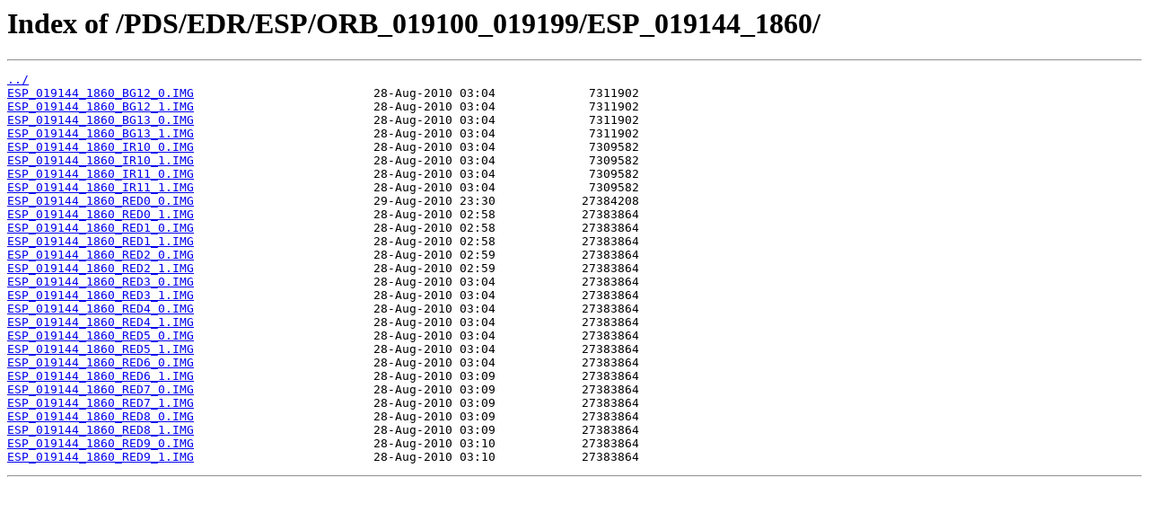

--- FILE ---
content_type: text/html
request_url: https://hirise-pds.lpl.arizona.edu/PDS/EDR/ESP/ORB_019100_019199/ESP_019144_1860/
body_size: 3930
content:
<html>
<head><title>Index of /PDS/EDR/ESP/ORB_019100_019199/ESP_019144_1860/</title></head>
<body bgcolor="white">
<h1>Index of /PDS/EDR/ESP/ORB_019100_019199/ESP_019144_1860/</h1><hr><pre><a href="../">../</a>
<a href="ESP_019144_1860_BG12_0.IMG">ESP_019144_1860_BG12_0.IMG</a>                         28-Aug-2010 03:04             7311902
<a href="ESP_019144_1860_BG12_1.IMG">ESP_019144_1860_BG12_1.IMG</a>                         28-Aug-2010 03:04             7311902
<a href="ESP_019144_1860_BG13_0.IMG">ESP_019144_1860_BG13_0.IMG</a>                         28-Aug-2010 03:04             7311902
<a href="ESP_019144_1860_BG13_1.IMG">ESP_019144_1860_BG13_1.IMG</a>                         28-Aug-2010 03:04             7311902
<a href="ESP_019144_1860_IR10_0.IMG">ESP_019144_1860_IR10_0.IMG</a>                         28-Aug-2010 03:04             7309582
<a href="ESP_019144_1860_IR10_1.IMG">ESP_019144_1860_IR10_1.IMG</a>                         28-Aug-2010 03:04             7309582
<a href="ESP_019144_1860_IR11_0.IMG">ESP_019144_1860_IR11_0.IMG</a>                         28-Aug-2010 03:04             7309582
<a href="ESP_019144_1860_IR11_1.IMG">ESP_019144_1860_IR11_1.IMG</a>                         28-Aug-2010 03:04             7309582
<a href="ESP_019144_1860_RED0_0.IMG">ESP_019144_1860_RED0_0.IMG</a>                         29-Aug-2010 23:30            27384208
<a href="ESP_019144_1860_RED0_1.IMG">ESP_019144_1860_RED0_1.IMG</a>                         28-Aug-2010 02:58            27383864
<a href="ESP_019144_1860_RED1_0.IMG">ESP_019144_1860_RED1_0.IMG</a>                         28-Aug-2010 02:58            27383864
<a href="ESP_019144_1860_RED1_1.IMG">ESP_019144_1860_RED1_1.IMG</a>                         28-Aug-2010 02:58            27383864
<a href="ESP_019144_1860_RED2_0.IMG">ESP_019144_1860_RED2_0.IMG</a>                         28-Aug-2010 02:59            27383864
<a href="ESP_019144_1860_RED2_1.IMG">ESP_019144_1860_RED2_1.IMG</a>                         28-Aug-2010 02:59            27383864
<a href="ESP_019144_1860_RED3_0.IMG">ESP_019144_1860_RED3_0.IMG</a>                         28-Aug-2010 03:04            27383864
<a href="ESP_019144_1860_RED3_1.IMG">ESP_019144_1860_RED3_1.IMG</a>                         28-Aug-2010 03:04            27383864
<a href="ESP_019144_1860_RED4_0.IMG">ESP_019144_1860_RED4_0.IMG</a>                         28-Aug-2010 03:04            27383864
<a href="ESP_019144_1860_RED4_1.IMG">ESP_019144_1860_RED4_1.IMG</a>                         28-Aug-2010 03:04            27383864
<a href="ESP_019144_1860_RED5_0.IMG">ESP_019144_1860_RED5_0.IMG</a>                         28-Aug-2010 03:04            27383864
<a href="ESP_019144_1860_RED5_1.IMG">ESP_019144_1860_RED5_1.IMG</a>                         28-Aug-2010 03:04            27383864
<a href="ESP_019144_1860_RED6_0.IMG">ESP_019144_1860_RED6_0.IMG</a>                         28-Aug-2010 03:04            27383864
<a href="ESP_019144_1860_RED6_1.IMG">ESP_019144_1860_RED6_1.IMG</a>                         28-Aug-2010 03:09            27383864
<a href="ESP_019144_1860_RED7_0.IMG">ESP_019144_1860_RED7_0.IMG</a>                         28-Aug-2010 03:09            27383864
<a href="ESP_019144_1860_RED7_1.IMG">ESP_019144_1860_RED7_1.IMG</a>                         28-Aug-2010 03:09            27383864
<a href="ESP_019144_1860_RED8_0.IMG">ESP_019144_1860_RED8_0.IMG</a>                         28-Aug-2010 03:09            27383864
<a href="ESP_019144_1860_RED8_1.IMG">ESP_019144_1860_RED8_1.IMG</a>                         28-Aug-2010 03:09            27383864
<a href="ESP_019144_1860_RED9_0.IMG">ESP_019144_1860_RED9_0.IMG</a>                         28-Aug-2010 03:10            27383864
<a href="ESP_019144_1860_RED9_1.IMG">ESP_019144_1860_RED9_1.IMG</a>                         28-Aug-2010 03:10            27383864
</pre><hr></body>
</html>
